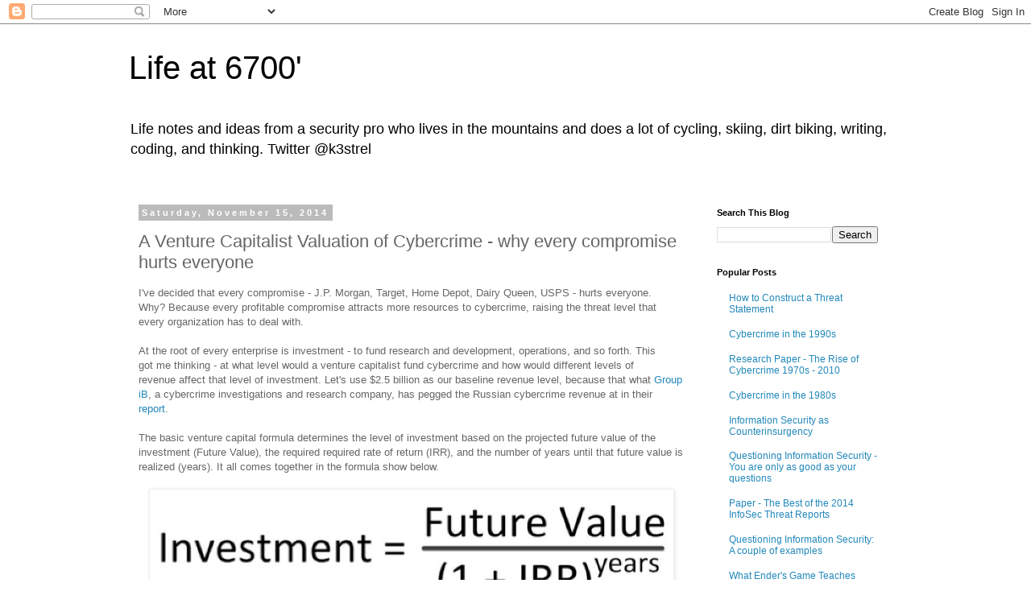

--- FILE ---
content_type: text/html; charset=UTF-8
request_url: http://www.dieselcafe.com/2014/11/a-venture-capitalist-valuation-of.html
body_size: 10982
content:
<!DOCTYPE html>
<html class='v2' dir='ltr' lang='en'>
<head>
<link href='https://www.blogger.com/static/v1/widgets/335934321-css_bundle_v2.css' rel='stylesheet' type='text/css'/>
<meta content='width=1100' name='viewport'/>
<meta content='text/html; charset=UTF-8' http-equiv='Content-Type'/>
<meta content='blogger' name='generator'/>
<link href='http://www.dieselcafe.com/favicon.ico' rel='icon' type='image/x-icon'/>
<link href='http://www.dieselcafe.com/2014/11/a-venture-capitalist-valuation-of.html' rel='canonical'/>
<link rel="alternate" type="application/atom+xml" title="Life at 6700&#39; - Atom" href="http://www.dieselcafe.com/feeds/posts/default" />
<link rel="alternate" type="application/rss+xml" title="Life at 6700&#39; - RSS" href="http://www.dieselcafe.com/feeds/posts/default?alt=rss" />
<link rel="service.post" type="application/atom+xml" title="Life at 6700&#39; - Atom" href="https://www.blogger.com/feeds/2240121102372438199/posts/default" />

<link rel="alternate" type="application/atom+xml" title="Life at 6700&#39; - Atom" href="http://www.dieselcafe.com/feeds/7851183840738560050/comments/default" />
<!--Can't find substitution for tag [blog.ieCssRetrofitLinks]-->
<link href='https://blogger.googleusercontent.com/img/b/R29vZ2xl/AVvXsEg265j6mIKtEUE-JUqT-upmrqj9Din0EkkMFD9_QBF5izKJ8-pb-1lSuzJcYFsO1ushRHf066BvOReGTu2B4VDTiXxEhkv2ndbrmadNpoc2y6Cpe29LZ801kfYjVHnxRVOZAy8IsYvmJhk/s1600/Screen+Shot+2014-11-15+at+7.59.40+AM.png' rel='image_src'/>
<meta content='http://www.dieselcafe.com/2014/11/a-venture-capitalist-valuation-of.html' property='og:url'/>
<meta content='A Venture Capitalist Valuation of Cybercrime - why every compromise hurts everyone' property='og:title'/>
<meta content='     I&#39;ve decided that every compromise - J.P. Morgan, Target, Home Depot, Dairy Queen, USPS - hurts everyone. Why? Because every profitable...' property='og:description'/>
<meta content='https://blogger.googleusercontent.com/img/b/R29vZ2xl/AVvXsEg265j6mIKtEUE-JUqT-upmrqj9Din0EkkMFD9_QBF5izKJ8-pb-1lSuzJcYFsO1ushRHf066BvOReGTu2B4VDTiXxEhkv2ndbrmadNpoc2y6Cpe29LZ801kfYjVHnxRVOZAy8IsYvmJhk/w1200-h630-p-k-no-nu/Screen+Shot+2014-11-15+at+7.59.40+AM.png' property='og:image'/>
<title>Life at 6700': A Venture Capitalist Valuation of Cybercrime - why every compromise hurts everyone</title>
<style id='page-skin-1' type='text/css'><!--
/*
-----------------------------------------------
Blogger Template Style
Name:     Simple
Designer: Blogger
URL:      www.blogger.com
----------------------------------------------- */
/* Content
----------------------------------------------- */
body {
font: normal normal 12px 'Trebuchet MS', Trebuchet, Verdana, sans-serif;
color: #666666;
background: #ffffff none repeat scroll top left;
padding: 0 0 0 0;
}
html body .region-inner {
min-width: 0;
max-width: 100%;
width: auto;
}
h2 {
font-size: 22px;
}
a:link {
text-decoration:none;
color: #2288bb;
}
a:visited {
text-decoration:none;
color: #888888;
}
a:hover {
text-decoration:underline;
color: #33aaff;
}
.body-fauxcolumn-outer .fauxcolumn-inner {
background: transparent none repeat scroll top left;
_background-image: none;
}
.body-fauxcolumn-outer .cap-top {
position: absolute;
z-index: 1;
height: 400px;
width: 100%;
}
.body-fauxcolumn-outer .cap-top .cap-left {
width: 100%;
background: transparent none repeat-x scroll top left;
_background-image: none;
}
.content-outer {
-moz-box-shadow: 0 0 0 rgba(0, 0, 0, .15);
-webkit-box-shadow: 0 0 0 rgba(0, 0, 0, .15);
-goog-ms-box-shadow: 0 0 0 #333333;
box-shadow: 0 0 0 rgba(0, 0, 0, .15);
margin-bottom: 1px;
}
.content-inner {
padding: 10px 40px;
}
.content-inner {
background-color: #ffffff;
}
/* Header
----------------------------------------------- */
.header-outer {
background: transparent none repeat-x scroll 0 -400px;
_background-image: none;
}
.Header h1 {
font: normal normal 40px 'Trebuchet MS',Trebuchet,Verdana,sans-serif;
color: #000000;
text-shadow: 0 0 0 rgba(0, 0, 0, .2);
}
.Header h1 a {
color: #000000;
}
.Header .description {
font-size: 18px;
color: #000000;
}
.header-inner .Header .titlewrapper {
padding: 22px 0;
}
.header-inner .Header .descriptionwrapper {
padding: 0 0;
}
/* Tabs
----------------------------------------------- */
.tabs-inner .section:first-child {
border-top: 0 solid #dddddd;
}
.tabs-inner .section:first-child ul {
margin-top: -1px;
border-top: 1px solid #dddddd;
border-left: 1px solid #dddddd;
border-right: 1px solid #dddddd;
}
.tabs-inner .widget ul {
background: transparent none repeat-x scroll 0 -800px;
_background-image: none;
border-bottom: 1px solid #dddddd;
margin-top: 0;
margin-left: -30px;
margin-right: -30px;
}
.tabs-inner .widget li a {
display: inline-block;
padding: .6em 1em;
font: normal normal 12px 'Trebuchet MS', Trebuchet, Verdana, sans-serif;
color: #000000;
border-left: 1px solid #ffffff;
border-right: 1px solid #dddddd;
}
.tabs-inner .widget li:first-child a {
border-left: none;
}
.tabs-inner .widget li.selected a, .tabs-inner .widget li a:hover {
color: #000000;
background-color: #eeeeee;
text-decoration: none;
}
/* Columns
----------------------------------------------- */
.main-outer {
border-top: 0 solid transparent;
}
.fauxcolumn-left-outer .fauxcolumn-inner {
border-right: 1px solid transparent;
}
.fauxcolumn-right-outer .fauxcolumn-inner {
border-left: 1px solid transparent;
}
/* Headings
----------------------------------------------- */
div.widget > h2,
div.widget h2.title {
margin: 0 0 1em 0;
font: normal bold 11px 'Trebuchet MS',Trebuchet,Verdana,sans-serif;
color: #000000;
}
/* Widgets
----------------------------------------------- */
.widget .zippy {
color: #999999;
text-shadow: 2px 2px 1px rgba(0, 0, 0, .1);
}
.widget .popular-posts ul {
list-style: none;
}
/* Posts
----------------------------------------------- */
h2.date-header {
font: normal bold 11px Arial, Tahoma, Helvetica, FreeSans, sans-serif;
}
.date-header span {
background-color: #bbbbbb;
color: #ffffff;
padding: 0.4em;
letter-spacing: 3px;
margin: inherit;
}
.main-inner {
padding-top: 35px;
padding-bottom: 65px;
}
.main-inner .column-center-inner {
padding: 0 0;
}
.main-inner .column-center-inner .section {
margin: 0 1em;
}
.post {
margin: 0 0 45px 0;
}
h3.post-title, .comments h4 {
font: normal normal 22px 'Trebuchet MS',Trebuchet,Verdana,sans-serif;
margin: .75em 0 0;
}
.post-body {
font-size: 110%;
line-height: 1.4;
position: relative;
}
.post-body img, .post-body .tr-caption-container, .Profile img, .Image img,
.BlogList .item-thumbnail img {
padding: 2px;
background: #ffffff;
border: 1px solid #eeeeee;
-moz-box-shadow: 1px 1px 5px rgba(0, 0, 0, .1);
-webkit-box-shadow: 1px 1px 5px rgba(0, 0, 0, .1);
box-shadow: 1px 1px 5px rgba(0, 0, 0, .1);
}
.post-body img, .post-body .tr-caption-container {
padding: 5px;
}
.post-body .tr-caption-container {
color: #666666;
}
.post-body .tr-caption-container img {
padding: 0;
background: transparent;
border: none;
-moz-box-shadow: 0 0 0 rgba(0, 0, 0, .1);
-webkit-box-shadow: 0 0 0 rgba(0, 0, 0, .1);
box-shadow: 0 0 0 rgba(0, 0, 0, .1);
}
.post-header {
margin: 0 0 1.5em;
line-height: 1.6;
font-size: 90%;
}
.post-footer {
margin: 20px -2px 0;
padding: 5px 10px;
color: #666666;
background-color: #eeeeee;
border-bottom: 1px solid #eeeeee;
line-height: 1.6;
font-size: 90%;
}
#comments .comment-author {
padding-top: 1.5em;
border-top: 1px solid transparent;
background-position: 0 1.5em;
}
#comments .comment-author:first-child {
padding-top: 0;
border-top: none;
}
.avatar-image-container {
margin: .2em 0 0;
}
#comments .avatar-image-container img {
border: 1px solid #eeeeee;
}
/* Comments
----------------------------------------------- */
.comments .comments-content .icon.blog-author {
background-repeat: no-repeat;
background-image: url([data-uri]);
}
.comments .comments-content .loadmore a {
border-top: 1px solid #999999;
border-bottom: 1px solid #999999;
}
.comments .comment-thread.inline-thread {
background-color: #eeeeee;
}
.comments .continue {
border-top: 2px solid #999999;
}
/* Accents
---------------------------------------------- */
.section-columns td.columns-cell {
border-left: 1px solid transparent;
}
.blog-pager {
background: transparent url(//www.blogblog.com/1kt/simple/paging_dot.png) repeat-x scroll top center;
}
.blog-pager-older-link, .home-link,
.blog-pager-newer-link {
background-color: #ffffff;
padding: 5px;
}
.footer-outer {
border-top: 1px dashed #bbbbbb;
}
/* Mobile
----------------------------------------------- */
body.mobile  {
background-size: auto;
}
.mobile .body-fauxcolumn-outer {
background: transparent none repeat scroll top left;
}
.mobile .body-fauxcolumn-outer .cap-top {
background-size: 100% auto;
}
.mobile .content-outer {
-webkit-box-shadow: 0 0 3px rgba(0, 0, 0, .15);
box-shadow: 0 0 3px rgba(0, 0, 0, .15);
}
.mobile .tabs-inner .widget ul {
margin-left: 0;
margin-right: 0;
}
.mobile .post {
margin: 0;
}
.mobile .main-inner .column-center-inner .section {
margin: 0;
}
.mobile .date-header span {
padding: 0.1em 10px;
margin: 0 -10px;
}
.mobile h3.post-title {
margin: 0;
}
.mobile .blog-pager {
background: transparent none no-repeat scroll top center;
}
.mobile .footer-outer {
border-top: none;
}
.mobile .main-inner, .mobile .footer-inner {
background-color: #ffffff;
}
.mobile-index-contents {
color: #666666;
}
.mobile-link-button {
background-color: #2288bb;
}
.mobile-link-button a:link, .mobile-link-button a:visited {
color: #ffffff;
}
.mobile .tabs-inner .section:first-child {
border-top: none;
}
.mobile .tabs-inner .PageList .widget-content {
background-color: #eeeeee;
color: #000000;
border-top: 1px solid #dddddd;
border-bottom: 1px solid #dddddd;
}
.mobile .tabs-inner .PageList .widget-content .pagelist-arrow {
border-left: 1px solid #dddddd;
}

--></style>
<style id='template-skin-1' type='text/css'><!--
body {
min-width: 1040px;
}
.content-outer, .content-fauxcolumn-outer, .region-inner {
min-width: 1040px;
max-width: 1040px;
_width: 1040px;
}
.main-inner .columns {
padding-left: 0px;
padding-right: 260px;
}
.main-inner .fauxcolumn-center-outer {
left: 0px;
right: 260px;
/* IE6 does not respect left and right together */
_width: expression(this.parentNode.offsetWidth -
parseInt("0px") -
parseInt("260px") + 'px');
}
.main-inner .fauxcolumn-left-outer {
width: 0px;
}
.main-inner .fauxcolumn-right-outer {
width: 260px;
}
.main-inner .column-left-outer {
width: 0px;
right: 100%;
margin-left: -0px;
}
.main-inner .column-right-outer {
width: 260px;
margin-right: -260px;
}
#layout {
min-width: 0;
}
#layout .content-outer {
min-width: 0;
width: 800px;
}
#layout .region-inner {
min-width: 0;
width: auto;
}
body#layout div.add_widget {
padding: 8px;
}
body#layout div.add_widget a {
margin-left: 32px;
}
--></style>
<link href='https://www.blogger.com/dyn-css/authorization.css?targetBlogID=2240121102372438199&amp;zx=6c726fa7-8562-4966-abb6-ca18b9f43ab5' media='none' onload='if(media!=&#39;all&#39;)media=&#39;all&#39;' rel='stylesheet'/><noscript><link href='https://www.blogger.com/dyn-css/authorization.css?targetBlogID=2240121102372438199&amp;zx=6c726fa7-8562-4966-abb6-ca18b9f43ab5' rel='stylesheet'/></noscript>
<meta name='google-adsense-platform-account' content='ca-host-pub-1556223355139109'/>
<meta name='google-adsense-platform-domain' content='blogspot.com'/>

</head>
<body class='loading variant-simplysimple'>
<div class='navbar section' id='navbar' name='Navbar'><div class='widget Navbar' data-version='1' id='Navbar1'><script type="text/javascript">
    function setAttributeOnload(object, attribute, val) {
      if(window.addEventListener) {
        window.addEventListener('load',
          function(){ object[attribute] = val; }, false);
      } else {
        window.attachEvent('onload', function(){ object[attribute] = val; });
      }
    }
  </script>
<div id="navbar-iframe-container"></div>
<script type="text/javascript" src="https://apis.google.com/js/platform.js"></script>
<script type="text/javascript">
      gapi.load("gapi.iframes:gapi.iframes.style.bubble", function() {
        if (gapi.iframes && gapi.iframes.getContext) {
          gapi.iframes.getContext().openChild({
              url: 'https://www.blogger.com/navbar/2240121102372438199?po\x3d7851183840738560050\x26origin\x3dhttp://www.dieselcafe.com',
              where: document.getElementById("navbar-iframe-container"),
              id: "navbar-iframe"
          });
        }
      });
    </script><script type="text/javascript">
(function() {
var script = document.createElement('script');
script.type = 'text/javascript';
script.src = '//pagead2.googlesyndication.com/pagead/js/google_top_exp.js';
var head = document.getElementsByTagName('head')[0];
if (head) {
head.appendChild(script);
}})();
</script>
</div></div>
<div class='body-fauxcolumns'>
<div class='fauxcolumn-outer body-fauxcolumn-outer'>
<div class='cap-top'>
<div class='cap-left'></div>
<div class='cap-right'></div>
</div>
<div class='fauxborder-left'>
<div class='fauxborder-right'></div>
<div class='fauxcolumn-inner'>
</div>
</div>
<div class='cap-bottom'>
<div class='cap-left'></div>
<div class='cap-right'></div>
</div>
</div>
</div>
<div class='content'>
<div class='content-fauxcolumns'>
<div class='fauxcolumn-outer content-fauxcolumn-outer'>
<div class='cap-top'>
<div class='cap-left'></div>
<div class='cap-right'></div>
</div>
<div class='fauxborder-left'>
<div class='fauxborder-right'></div>
<div class='fauxcolumn-inner'>
</div>
</div>
<div class='cap-bottom'>
<div class='cap-left'></div>
<div class='cap-right'></div>
</div>
</div>
</div>
<div class='content-outer'>
<div class='content-cap-top cap-top'>
<div class='cap-left'></div>
<div class='cap-right'></div>
</div>
<div class='fauxborder-left content-fauxborder-left'>
<div class='fauxborder-right content-fauxborder-right'></div>
<div class='content-inner'>
<header>
<div class='header-outer'>
<div class='header-cap-top cap-top'>
<div class='cap-left'></div>
<div class='cap-right'></div>
</div>
<div class='fauxborder-left header-fauxborder-left'>
<div class='fauxborder-right header-fauxborder-right'></div>
<div class='region-inner header-inner'>
<div class='header section' id='header' name='Header'><div class='widget Header' data-version='1' id='Header1'>
<div id='header-inner'>
<div class='titlewrapper'>
<h1 class='title'>
<a href='http://www.dieselcafe.com/'>
Life at 6700'
</a>
</h1>
</div>
<div class='descriptionwrapper'>
<p class='description'><span>Life notes and ideas from a security pro who lives in the mountains and does a lot of cycling, skiing, dirt biking, writing, coding, and thinking. Twitter @k3strel</span></p>
</div>
</div>
</div></div>
</div>
</div>
<div class='header-cap-bottom cap-bottom'>
<div class='cap-left'></div>
<div class='cap-right'></div>
</div>
</div>
</header>
<div class='tabs-outer'>
<div class='tabs-cap-top cap-top'>
<div class='cap-left'></div>
<div class='cap-right'></div>
</div>
<div class='fauxborder-left tabs-fauxborder-left'>
<div class='fauxborder-right tabs-fauxborder-right'></div>
<div class='region-inner tabs-inner'>
<div class='tabs no-items section' id='crosscol' name='Cross-Column'></div>
<div class='tabs no-items section' id='crosscol-overflow' name='Cross-Column 2'></div>
</div>
</div>
<div class='tabs-cap-bottom cap-bottom'>
<div class='cap-left'></div>
<div class='cap-right'></div>
</div>
</div>
<div class='main-outer'>
<div class='main-cap-top cap-top'>
<div class='cap-left'></div>
<div class='cap-right'></div>
</div>
<div class='fauxborder-left main-fauxborder-left'>
<div class='fauxborder-right main-fauxborder-right'></div>
<div class='region-inner main-inner'>
<div class='columns fauxcolumns'>
<div class='fauxcolumn-outer fauxcolumn-center-outer'>
<div class='cap-top'>
<div class='cap-left'></div>
<div class='cap-right'></div>
</div>
<div class='fauxborder-left'>
<div class='fauxborder-right'></div>
<div class='fauxcolumn-inner'>
</div>
</div>
<div class='cap-bottom'>
<div class='cap-left'></div>
<div class='cap-right'></div>
</div>
</div>
<div class='fauxcolumn-outer fauxcolumn-left-outer'>
<div class='cap-top'>
<div class='cap-left'></div>
<div class='cap-right'></div>
</div>
<div class='fauxborder-left'>
<div class='fauxborder-right'></div>
<div class='fauxcolumn-inner'>
</div>
</div>
<div class='cap-bottom'>
<div class='cap-left'></div>
<div class='cap-right'></div>
</div>
</div>
<div class='fauxcolumn-outer fauxcolumn-right-outer'>
<div class='cap-top'>
<div class='cap-left'></div>
<div class='cap-right'></div>
</div>
<div class='fauxborder-left'>
<div class='fauxborder-right'></div>
<div class='fauxcolumn-inner'>
</div>
</div>
<div class='cap-bottom'>
<div class='cap-left'></div>
<div class='cap-right'></div>
</div>
</div>
<!-- corrects IE6 width calculation -->
<div class='columns-inner'>
<div class='column-center-outer'>
<div class='column-center-inner'>
<div class='main section' id='main' name='Main'><div class='widget Blog' data-version='1' id='Blog1'>
<div class='blog-posts hfeed'>

          <div class="date-outer">
        
<h2 class='date-header'><span>Saturday, November 15, 2014</span></h2>

          <div class="date-posts">
        
<div class='post-outer'>
<div class='post hentry uncustomized-post-template' itemprop='blogPost' itemscope='itemscope' itemtype='http://schema.org/BlogPosting'>
<meta content='https://blogger.googleusercontent.com/img/b/R29vZ2xl/AVvXsEg265j6mIKtEUE-JUqT-upmrqj9Din0EkkMFD9_QBF5izKJ8-pb-1lSuzJcYFsO1ushRHf066BvOReGTu2B4VDTiXxEhkv2ndbrmadNpoc2y6Cpe29LZ801kfYjVHnxRVOZAy8IsYvmJhk/s1600/Screen+Shot+2014-11-15+at+7.59.40+AM.png' itemprop='image_url'/>
<meta content='2240121102372438199' itemprop='blogId'/>
<meta content='7851183840738560050' itemprop='postId'/>
<a name='7851183840738560050'></a>
<h3 class='post-title entry-title' itemprop='name'>
A Venture Capitalist Valuation of Cybercrime - why every compromise hurts everyone
</h3>
<div class='post-header'>
<div class='post-header-line-1'></div>
</div>
<div class='post-body entry-content' id='post-body-7851183840738560050' itemprop='description articleBody'>
<div dir="ltr" style="text-align: left;" trbidi="on">
<div class="separator" style="clear: both; text-align: center;">
</div>
<div style="margin-left: 1em; margin-right: 1em;">
</div>
<a href="https://www.blogger.com/blogger.g?blogID=2240121102372438199" imageanchor="1" style="clear: right; float: right; margin-bottom: 1em; margin-left: 1em;"></a><a href="https://www.blogger.com/blogger.g?blogID=2240121102372438199" imageanchor="1" style="clear: right; float: right; margin-bottom: 1em; margin-left: 1em;"></a><a href="webkit-fake-url://fd3a677a-0918-4b52-ad83-3bf975e17891/application.pdf" imageanchor="1" style="clear: right; float: right; margin-bottom: 1em; margin-left: 1em; text-align: center;"></a><a href="webkit-fake-url://35cb7e27-bf96-4f77-82af-f0af135781ad/application.pdf" imageanchor="1" style="clear: right; float: right; margin-bottom: 1em; margin-left: 1em;"></a><a href="https://www.blogger.com/blogger.g?blogID=2240121102372438199" imageanchor="1" style="clear: right; float: right; margin-bottom: 1em; margin-left: 1em;"></a><a href="https://www.blogger.com/blogger.g?blogID=2240121102372438199" imageanchor="1" style="clear: right; float: right; margin-bottom: 1em; margin-left: 1em;"></a><a href="webkit-fake-url://fd3a677a-0918-4b52-ad83-3bf975e17891/application.pdf" imageanchor="1" style="clear: right; float: right; margin-bottom: 1em; margin-left: 1em; text-align: center;"></a><a href="webkit-fake-url://35cb7e27-bf96-4f77-82af-f0af135781ad/application.pdf" imageanchor="1" style="clear: right; float: right; margin-bottom: 1em; margin-left: 1em;"></a>I've decided that every compromise - J.P. Morgan, Target, Home Depot, Dairy Queen, USPS - hurts everyone. Why? Because every profitable compromise attracts more resources to cybercrime, raising the threat level that every organization has to deal with. <br />
<br />
At the root of every enterprise is investment - to fund research and development, operations, and so forth. This got me thinking - at what level would a venture capitalist fund cybercrime and how would different levels of revenue affect that level of investment. Let's use $2.5 billion as our baseline revenue level, because that what&nbsp;<a href="http://www.group-ib.com/">Group iB</a>, a cybercrime investigations and research company, has pegged the Russian cybercrime revenue at in their <a href="http://report2014.group-ib.com/">report</a>.<br />
<br />
The basic venture capital formula determines the level of investment based on the projected future value of the investment (Future Value), the required required rate of return (IRR), and the number of years until that future value is realized (years). It all comes together in the formula show below.<br />
<br />
<div class="separator" style="clear: both; text-align: left;">
<a href="https://blogger.googleusercontent.com/img/b/R29vZ2xl/AVvXsEg265j6mIKtEUE-JUqT-upmrqj9Din0EkkMFD9_QBF5izKJ8-pb-1lSuzJcYFsO1ushRHf066BvOReGTu2B4VDTiXxEhkv2ndbrmadNpoc2y6Cpe29LZ801kfYjVHnxRVOZAy8IsYvmJhk/s1600/Screen+Shot+2014-11-15+at+7.59.40+AM.png" imageanchor="1" style="margin-left: 1em; margin-right: 1em;"><img border="0" height="155" src="https://blogger.googleusercontent.com/img/b/R29vZ2xl/AVvXsEg265j6mIKtEUE-JUqT-upmrqj9Din0EkkMFD9_QBF5izKJ8-pb-1lSuzJcYFsO1ushRHf066BvOReGTu2B4VDTiXxEhkv2ndbrmadNpoc2y6Cpe29LZ801kfYjVHnxRVOZAy8IsYvmJhk/s1600/Screen+Shot+2014-11-15+at+7.59.40+AM.png" width="640" /></a></div>
<div class="separator" style="clear: both; text-align: left;">
<span style="text-align: left;"><br /></span></div>
<div class="separator" style="clear: both; text-align: left;">
<span style="text-align: left;">Let's say that an enterprising criminal proposed to our venture capitalist a cybercrime enterprise that would be generating $2.5 billion in 5 years. The venture capitalist, seeing the risk in the enterprise requires an annual return of 75% and assumes the enterprise will be worth three-times revenue. In such a scenario, our venture capitalist would be willing to invest about $1.4 billion.</span></div>
<br />
<div class="separator" style="clear: both; text-align: center;">
</div>
<div style="margin-left: 1em; margin-right: 1em; text-align: left;">
<a href="https://blogger.googleusercontent.com/img/b/R29vZ2xl/AVvXsEgVSdQPdvol4BkDAjWtSoWmLyeVzaTPOaCiry8b5RJENI_HsgT0fo3WSZvI8cAhaIhV00sbJEjGxervXg8SbQ7GDduIYgiD6OPzJDWN49HAT-wzR9clr7gUNGDlM1XSFJDeX1FGk1DRYZE/s1600/Screen+Shot+2014-11-15+at+7.59.57+AM.png" imageanchor="1" style="margin-left: 1em; margin-right: 1em;"><img border="0" height="257" src="https://blogger.googleusercontent.com/img/b/R29vZ2xl/AVvXsEgVSdQPdvol4BkDAjWtSoWmLyeVzaTPOaCiry8b5RJENI_HsgT0fo3WSZvI8cAhaIhV00sbJEjGxervXg8SbQ7GDduIYgiD6OPzJDWN49HAT-wzR9clr7gUNGDlM1XSFJDeX1FGk1DRYZE/s1600/Screen+Shot+2014-11-15+at+7.59.57+AM.png" width="640" /></a><br />
<span style="text-align: left;"><br /></span>
<span style="text-align: left;">Let's assume that the criminals boost their revenue forecast to $3.5 billion because organizations are failing in their defenses even more frequently. Our venture capitalist revalues her level of investment and now is willing to invest nearly $2 billion.</span></div>
<div class="separator" style="clear: both; text-align: left;">
<a href="https://blogger.googleusercontent.com/img/b/R29vZ2xl/AVvXsEiSHq1R-qWc0dg7SNIDOU2PpyoAt1SE_S8RfR_WB1DRFjLXn22RnpjMWuj1Zr6iJ9mw5nx4AnqI0NGh1KtNTeoQUm5_IUhrku_raaSLEDSj325Vvf3O7MpiAGbhQiWh2G6FcoB3itzAJww/s1600/Screen+Shot+2014-11-15+at+8.00.05+AM.png" imageanchor="1" style="margin-left: 1em; margin-right: 1em;"><img border="0" height="251" src="https://blogger.googleusercontent.com/img/b/R29vZ2xl/AVvXsEiSHq1R-qWc0dg7SNIDOU2PpyoAt1SE_S8RfR_WB1DRFjLXn22RnpjMWuj1Zr6iJ9mw5nx4AnqI0NGh1KtNTeoQUm5_IUhrku_raaSLEDSj325Vvf3O7MpiAGbhQiWh2G6FcoB3itzAJww/s1600/Screen+Shot+2014-11-15+at+8.00.05+AM.png" width="640" /></a></div>
<div class="separator" style="clear: both; text-align: left;">
<span style="text-align: left;"><br /></span></div>
<div class="" style="clear: both; text-align: left;">
<span style="text-align: left;">Alternatively, what if revenue dropped to $1.5 billion because companies are being more successful in defending their assets? Now our investor is only willing to invest $840 million.</span></div>
<div class="separator" style="clear: both; text-align: left;">
<a href="https://blogger.googleusercontent.com/img/b/R29vZ2xl/AVvXsEipaz8-zqkrGPZp7PaMJEBu1KvfaDWMBDXnepM7Uu050IsxtrzC_YuZQ9l_oC-fNhPtYmHiCP158aJBPxgpG5DQ5HRCnl__xPaCvsEw0XFYMo9N_RNYrT7RchqGVpJHSEYnYHi3siRN6uk/s1600/Screen+Shot+2014-11-15+at+8.00.13+AM.png" imageanchor="1" style="margin-left: 1em; margin-right: 1em;"><img border="0" height="267" src="https://blogger.googleusercontent.com/img/b/R29vZ2xl/AVvXsEipaz8-zqkrGPZp7PaMJEBu1KvfaDWMBDXnepM7Uu050IsxtrzC_YuZQ9l_oC-fNhPtYmHiCP158aJBPxgpG5DQ5HRCnl__xPaCvsEw0XFYMo9N_RNYrT7RchqGVpJHSEYnYHi3siRN6uk/s1600/Screen+Shot+2014-11-15+at+8.00.13+AM.png" width="640" /></a></div>
<div class="separator" style="clear: both; text-align: left;">
<span style="text-align: left;"><br /></span></div>
<div class="separator" style="clear: both; text-align: left;">
<span style="text-align: left;">The point is every profitable compromise attracts more resources pursuing profits.</span></div>
<div class="separator" style="clear: both; text-align: left;">
<a href="https://blogger.googleusercontent.com/img/b/R29vZ2xl/AVvXsEjCgD71J3Uqyfd_jmXlLIJC1Ji6RSS8pJ4mVAAGXeigkId8mbErSi4mMHQIj8oOf_LZkVtvNAOIashuH8oOMsxwGZge1FvfHLmP3-Phlmlp4lmJaeHuZ9P2cksp-ntx_a5DcZphA2p0Rpw/s1600/Screen+Shot+2014-11-15+at+8.00.21+AM.png" imageanchor="1" style="margin-left: 1em; margin-right: 1em;"><img border="0" height="420" src="https://blogger.googleusercontent.com/img/b/R29vZ2xl/AVvXsEjCgD71J3Uqyfd_jmXlLIJC1Ji6RSS8pJ4mVAAGXeigkId8mbErSi4mMHQIj8oOf_LZkVtvNAOIashuH8oOMsxwGZge1FvfHLmP3-Phlmlp4lmJaeHuZ9P2cksp-ntx_a5DcZphA2p0Rpw/s1600/Screen+Shot+2014-11-15+at+8.00.21+AM.png" width="640" /></a></div>
<div class="separator" style="clear: both; text-align: left;">
<span style="text-align: left;"><br /></span></div>
<div class="" style="clear: both; text-align: left;">
<span style="text-align: left;">The threat level that every organization has to deal with is directly proportional to the global resources being invested in cybercrime. So, when Target or HomeDepot or J.P. Morgan get compromised, everyone gets compromised because each of these events attracts more resources. These resources go towards development of new exploit methods, compromise operations, and cash out operations.</span><br />
<br />
<a href="https://www.blogger.com/blogger.g?blogID=2240121102372438199" imageanchor="1" style="clear: right; float: right; margin-bottom: 1em; margin-left: 1em;"></a><a href="https://www.blogger.com/blogger.g?blogID=2240121102372438199" imageanchor="1" style="clear: right; float: right; margin-bottom: 1em; margin-left: 1em;"></a><a href="webkit-fake-url://fd3a677a-0918-4b52-ad83-3bf975e17891/application.pdf" imageanchor="1" style="clear: right; float: right; margin-bottom: 1em; margin-left: 1em; text-align: center;"></a><a href="webkit-fake-url://35cb7e27-bf96-4f77-82af-f0af135781ad/application.pdf" imageanchor="1" style="clear: right; float: right; margin-bottom: 1em; margin-left: 1em;"></a>So what does this mean? Ultimately, we have to starve the criminals of revenue so that the investment trends will reverse from growth to decline. First, take care of your own house so that you aren't contributing to the cybercrime revenue. And second, help out your neighbors so that they don't get compromised - because it matters. Crime begets crime. And if you live in a neighborhood where there is a lot of crime, eventually you are going to get compromised.</div>
<br />
<br /></div>
<div style='clear: both;'></div>
</div>
<div class='post-footer'>
<div class='post-footer-line post-footer-line-1'>
<span class='post-author vcard'>
Posted by
<span class='fn' itemprop='author' itemscope='itemscope' itemtype='http://schema.org/Person'>
<meta content='https://www.blogger.com/profile/15329789263523442028' itemprop='url'/>
<a class='g-profile' href='https://www.blogger.com/profile/15329789263523442028' rel='author' title='author profile'>
<span itemprop='name'>Kelly</span>
</a>
</span>
</span>
<span class='post-timestamp'>
</span>
<span class='post-comment-link'>
</span>
<span class='post-icons'>
</span>
<div class='post-share-buttons goog-inline-block'>
<a class='goog-inline-block share-button sb-email' href='https://www.blogger.com/share-post.g?blogID=2240121102372438199&postID=7851183840738560050&target=email' target='_blank' title='Email This'><span class='share-button-link-text'>Email This</span></a><a class='goog-inline-block share-button sb-blog' href='https://www.blogger.com/share-post.g?blogID=2240121102372438199&postID=7851183840738560050&target=blog' onclick='window.open(this.href, "_blank", "height=270,width=475"); return false;' target='_blank' title='BlogThis!'><span class='share-button-link-text'>BlogThis!</span></a><a class='goog-inline-block share-button sb-twitter' href='https://www.blogger.com/share-post.g?blogID=2240121102372438199&postID=7851183840738560050&target=twitter' target='_blank' title='Share to X'><span class='share-button-link-text'>Share to X</span></a><a class='goog-inline-block share-button sb-facebook' href='https://www.blogger.com/share-post.g?blogID=2240121102372438199&postID=7851183840738560050&target=facebook' onclick='window.open(this.href, "_blank", "height=430,width=640"); return false;' target='_blank' title='Share to Facebook'><span class='share-button-link-text'>Share to Facebook</span></a><a class='goog-inline-block share-button sb-pinterest' href='https://www.blogger.com/share-post.g?blogID=2240121102372438199&postID=7851183840738560050&target=pinterest' target='_blank' title='Share to Pinterest'><span class='share-button-link-text'>Share to Pinterest</span></a>
</div>
</div>
<div class='post-footer-line post-footer-line-2'>
<span class='post-labels'>
</span>
</div>
<div class='post-footer-line post-footer-line-3'>
<span class='post-location'>
</span>
</div>
</div>
</div>
<div class='comments' id='comments'>
<a name='comments'></a>
</div>
</div>

        </div></div>
      
</div>
<div class='blog-pager' id='blog-pager'>
<span id='blog-pager-newer-link'>
<a class='blog-pager-newer-link' href='http://www.dieselcafe.com/2014/12/web-encryption-algorithms-supported-by.html' id='Blog1_blog-pager-newer-link' title='Newer Post'>Newer Post</a>
</span>
<span id='blog-pager-older-link'>
<a class='blog-pager-older-link' href='http://www.dieselcafe.com/2014/10/data-visualization-web-of-national.html' id='Blog1_blog-pager-older-link' title='Older Post'>Older Post</a>
</span>
<a class='home-link' href='http://www.dieselcafe.com/'>Home</a>
</div>
<div class='clear'></div>
<div class='post-feeds'>
</div>
</div></div>
</div>
</div>
<div class='column-left-outer'>
<div class='column-left-inner'>
<aside>
</aside>
</div>
</div>
<div class='column-right-outer'>
<div class='column-right-inner'>
<aside>
<div class='sidebar section' id='sidebar-right-1'><div class='widget BlogSearch' data-version='1' id='BlogSearch1'>
<h2 class='title'>Search This Blog</h2>
<div class='widget-content'>
<div id='BlogSearch1_form'>
<form action='http://www.dieselcafe.com/search' class='gsc-search-box' target='_top'>
<table cellpadding='0' cellspacing='0' class='gsc-search-box'>
<tbody>
<tr>
<td class='gsc-input'>
<input autocomplete='off' class='gsc-input' name='q' size='10' title='search' type='text' value=''/>
</td>
<td class='gsc-search-button'>
<input class='gsc-search-button' title='search' type='submit' value='Search'/>
</td>
</tr>
</tbody>
</table>
</form>
</div>
</div>
<div class='clear'></div>
</div><div class='widget PopularPosts' data-version='1' id='PopularPosts1'>
<h2>Popular Posts</h2>
<div class='widget-content popular-posts'>
<ul>
<li>
<a href='http://www.dieselcafe.com/2014/03/how-to-construct-threat-statement.html'>How to Construct a Threat Statement</a>
</li>
<li>
<a href='http://www.dieselcafe.com/2014/01/cybercrime-in-1990s.html'>Cybercrime in the 1990s</a>
</li>
<li>
<a href='http://www.dieselcafe.com/2014/01/research-paper-rise-of-cybercrime-1970s.html'>Research Paper - The Rise of Cybercrime 1970s - 2010</a>
</li>
<li>
<a href='http://www.dieselcafe.com/2014/01/cybercrime-in-1980s.html'>Cybercrime in the 1980s</a>
</li>
<li>
<a href='http://www.dieselcafe.com/2014/06/information-security-as.html'>Information Security as Counterinsurgency</a>
</li>
<li>
<a href='http://www.dieselcafe.com/2014/04/question-security-youre-only-as-good-as.html'>Questioning Information  Security - You are only as good as your questions</a>
</li>
<li>
<a href='http://www.dieselcafe.com/2014/06/paper-best-of-2014-infosec-threat.html'>Paper - The Best of the 2014 InfoSec Threat Reports</a>
</li>
<li>
<a href='http://www.dieselcafe.com/2014/04/questioning-information-security-couple.html'>Questioning Information Security: A couple of examples</a>
</li>
<li>
<a href='http://www.dieselcafe.com/2014/01/what-enders-game-teaches-about.html'>What Ender's Game Teaches About Information Security</a>
</li>
<li>
<a href='http://www.dieselcafe.com/2014/10/data-visualization-web-of-national.html'>Infographic - The Web of the National Rifle Association </a>
</li>
</ul>
<div class='clear'></div>
</div>
</div><div class='widget BlogArchive' data-version='1' id='BlogArchive1'>
<h2>Blog Archive</h2>
<div class='widget-content'>
<div id='ArchiveList'>
<div id='BlogArchive1_ArchiveList'>
<ul class='hierarchy'>
<li class='archivedate collapsed'>
<a class='toggle' href='javascript:void(0)'>
<span class='zippy'>

        &#9658;&#160;
      
</span>
</a>
<a class='post-count-link' href='http://www.dieselcafe.com/2022/'>
2022
</a>
<span class='post-count' dir='ltr'>(1)</span>
<ul class='hierarchy'>
<li class='archivedate collapsed'>
<a class='toggle' href='javascript:void(0)'>
<span class='zippy'>

        &#9658;&#160;
      
</span>
</a>
<a class='post-count-link' href='http://www.dieselcafe.com/2022/10/'>
October
</a>
<span class='post-count' dir='ltr'>(1)</span>
</li>
</ul>
</li>
</ul>
<ul class='hierarchy'>
<li class='archivedate collapsed'>
<a class='toggle' href='javascript:void(0)'>
<span class='zippy'>

        &#9658;&#160;
      
</span>
</a>
<a class='post-count-link' href='http://www.dieselcafe.com/2015/'>
2015
</a>
<span class='post-count' dir='ltr'>(1)</span>
<ul class='hierarchy'>
<li class='archivedate collapsed'>
<a class='toggle' href='javascript:void(0)'>
<span class='zippy'>

        &#9658;&#160;
      
</span>
</a>
<a class='post-count-link' href='http://www.dieselcafe.com/2015/02/'>
February
</a>
<span class='post-count' dir='ltr'>(1)</span>
</li>
</ul>
</li>
</ul>
<ul class='hierarchy'>
<li class='archivedate expanded'>
<a class='toggle' href='javascript:void(0)'>
<span class='zippy toggle-open'>

        &#9660;&#160;
      
</span>
</a>
<a class='post-count-link' href='http://www.dieselcafe.com/2014/'>
2014
</a>
<span class='post-count' dir='ltr'>(44)</span>
<ul class='hierarchy'>
<li class='archivedate collapsed'>
<a class='toggle' href='javascript:void(0)'>
<span class='zippy'>

        &#9658;&#160;
      
</span>
</a>
<a class='post-count-link' href='http://www.dieselcafe.com/2014/12/'>
December
</a>
<span class='post-count' dir='ltr'>(1)</span>
</li>
</ul>
<ul class='hierarchy'>
<li class='archivedate expanded'>
<a class='toggle' href='javascript:void(0)'>
<span class='zippy toggle-open'>

        &#9660;&#160;
      
</span>
</a>
<a class='post-count-link' href='http://www.dieselcafe.com/2014/11/'>
November
</a>
<span class='post-count' dir='ltr'>(1)</span>
<ul class='posts'>
<li><a href='http://www.dieselcafe.com/2014/11/a-venture-capitalist-valuation-of.html'>A Venture Capitalist Valuation of Cybercrime - why...</a></li>
</ul>
</li>
</ul>
<ul class='hierarchy'>
<li class='archivedate collapsed'>
<a class='toggle' href='javascript:void(0)'>
<span class='zippy'>

        &#9658;&#160;
      
</span>
</a>
<a class='post-count-link' href='http://www.dieselcafe.com/2014/10/'>
October
</a>
<span class='post-count' dir='ltr'>(1)</span>
</li>
</ul>
<ul class='hierarchy'>
<li class='archivedate collapsed'>
<a class='toggle' href='javascript:void(0)'>
<span class='zippy'>

        &#9658;&#160;
      
</span>
</a>
<a class='post-count-link' href='http://www.dieselcafe.com/2014/09/'>
September
</a>
<span class='post-count' dir='ltr'>(3)</span>
</li>
</ul>
<ul class='hierarchy'>
<li class='archivedate collapsed'>
<a class='toggle' href='javascript:void(0)'>
<span class='zippy'>

        &#9658;&#160;
      
</span>
</a>
<a class='post-count-link' href='http://www.dieselcafe.com/2014/08/'>
August
</a>
<span class='post-count' dir='ltr'>(2)</span>
</li>
</ul>
<ul class='hierarchy'>
<li class='archivedate collapsed'>
<a class='toggle' href='javascript:void(0)'>
<span class='zippy'>

        &#9658;&#160;
      
</span>
</a>
<a class='post-count-link' href='http://www.dieselcafe.com/2014/07/'>
July
</a>
<span class='post-count' dir='ltr'>(1)</span>
</li>
</ul>
<ul class='hierarchy'>
<li class='archivedate collapsed'>
<a class='toggle' href='javascript:void(0)'>
<span class='zippy'>

        &#9658;&#160;
      
</span>
</a>
<a class='post-count-link' href='http://www.dieselcafe.com/2014/06/'>
June
</a>
<span class='post-count' dir='ltr'>(4)</span>
</li>
</ul>
<ul class='hierarchy'>
<li class='archivedate collapsed'>
<a class='toggle' href='javascript:void(0)'>
<span class='zippy'>

        &#9658;&#160;
      
</span>
</a>
<a class='post-count-link' href='http://www.dieselcafe.com/2014/05/'>
May
</a>
<span class='post-count' dir='ltr'>(3)</span>
</li>
</ul>
<ul class='hierarchy'>
<li class='archivedate collapsed'>
<a class='toggle' href='javascript:void(0)'>
<span class='zippy'>

        &#9658;&#160;
      
</span>
</a>
<a class='post-count-link' href='http://www.dieselcafe.com/2014/04/'>
April
</a>
<span class='post-count' dir='ltr'>(3)</span>
</li>
</ul>
<ul class='hierarchy'>
<li class='archivedate collapsed'>
<a class='toggle' href='javascript:void(0)'>
<span class='zippy'>

        &#9658;&#160;
      
</span>
</a>
<a class='post-count-link' href='http://www.dieselcafe.com/2014/03/'>
March
</a>
<span class='post-count' dir='ltr'>(4)</span>
</li>
</ul>
<ul class='hierarchy'>
<li class='archivedate collapsed'>
<a class='toggle' href='javascript:void(0)'>
<span class='zippy'>

        &#9658;&#160;
      
</span>
</a>
<a class='post-count-link' href='http://www.dieselcafe.com/2014/02/'>
February
</a>
<span class='post-count' dir='ltr'>(7)</span>
</li>
</ul>
<ul class='hierarchy'>
<li class='archivedate collapsed'>
<a class='toggle' href='javascript:void(0)'>
<span class='zippy'>

        &#9658;&#160;
      
</span>
</a>
<a class='post-count-link' href='http://www.dieselcafe.com/2014/01/'>
January
</a>
<span class='post-count' dir='ltr'>(14)</span>
</li>
</ul>
</li>
</ul>
<ul class='hierarchy'>
<li class='archivedate collapsed'>
<a class='toggle' href='javascript:void(0)'>
<span class='zippy'>

        &#9658;&#160;
      
</span>
</a>
<a class='post-count-link' href='http://www.dieselcafe.com/2013/'>
2013
</a>
<span class='post-count' dir='ltr'>(6)</span>
<ul class='hierarchy'>
<li class='archivedate collapsed'>
<a class='toggle' href='javascript:void(0)'>
<span class='zippy'>

        &#9658;&#160;
      
</span>
</a>
<a class='post-count-link' href='http://www.dieselcafe.com/2013/12/'>
December
</a>
<span class='post-count' dir='ltr'>(6)</span>
</li>
</ul>
</li>
</ul>
</div>
</div>
<div class='clear'></div>
</div>
</div><div class='widget LinkList' data-version='1' id='LinkList1'>
<h2>Favorite Consulting Firms</h2>
<div class='widget-content'>
<ul>
<li><a href='http://www.stratumsecurity.com'>Stratum Security</a></li>
<li><a href='http://www.net-square.com'>Net-Square</a></li>
</ul>
<div class='clear'></div>
</div>
</div></div>
</aside>
</div>
</div>
</div>
<div style='clear: both'></div>
<!-- columns -->
</div>
<!-- main -->
</div>
</div>
<div class='main-cap-bottom cap-bottom'>
<div class='cap-left'></div>
<div class='cap-right'></div>
</div>
</div>
<footer>
<div class='footer-outer'>
<div class='footer-cap-top cap-top'>
<div class='cap-left'></div>
<div class='cap-right'></div>
</div>
<div class='fauxborder-left footer-fauxborder-left'>
<div class='fauxborder-right footer-fauxborder-right'></div>
<div class='region-inner footer-inner'>
<div class='foot no-items section' id='footer-1'></div>
<table border='0' cellpadding='0' cellspacing='0' class='section-columns columns-2'>
<tbody>
<tr>
<td class='first columns-cell'>
<div class='foot no-items section' id='footer-2-1'></div>
</td>
<td class='columns-cell'>
<div class='foot no-items section' id='footer-2-2'></div>
</td>
</tr>
</tbody>
</table>
<!-- outside of the include in order to lock Attribution widget -->
<div class='foot section' id='footer-3' name='Footer'><div class='widget Attribution' data-version='1' id='Attribution1'>
<div class='widget-content' style='text-align: center;'>
&#169; Kelly White 2013. Simple theme. Powered by <a href='https://www.blogger.com' target='_blank'>Blogger</a>.
</div>
<div class='clear'></div>
</div></div>
</div>
</div>
<div class='footer-cap-bottom cap-bottom'>
<div class='cap-left'></div>
<div class='cap-right'></div>
</div>
</div>
</footer>
<!-- content -->
</div>
</div>
<div class='content-cap-bottom cap-bottom'>
<div class='cap-left'></div>
<div class='cap-right'></div>
</div>
</div>
</div>
<script type='text/javascript'>
    window.setTimeout(function() {
        document.body.className = document.body.className.replace('loading', '');
      }, 10);
  </script>

<script type="text/javascript" src="https://www.blogger.com/static/v1/widgets/2028843038-widgets.js"></script>
<script type='text/javascript'>
window['__wavt'] = 'AOuZoY4eEi3pirLsRp5UxY1YOn67rYwDzg:1769358601246';_WidgetManager._Init('//www.blogger.com/rearrange?blogID\x3d2240121102372438199','//www.dieselcafe.com/2014/11/a-venture-capitalist-valuation-of.html','2240121102372438199');
_WidgetManager._SetDataContext([{'name': 'blog', 'data': {'blogId': '2240121102372438199', 'title': 'Life at 6700\x27', 'url': 'http://www.dieselcafe.com/2014/11/a-venture-capitalist-valuation-of.html', 'canonicalUrl': 'http://www.dieselcafe.com/2014/11/a-venture-capitalist-valuation-of.html', 'homepageUrl': 'http://www.dieselcafe.com/', 'searchUrl': 'http://www.dieselcafe.com/search', 'canonicalHomepageUrl': 'http://www.dieselcafe.com/', 'blogspotFaviconUrl': 'http://www.dieselcafe.com/favicon.ico', 'bloggerUrl': 'https://www.blogger.com', 'hasCustomDomain': true, 'httpsEnabled': false, 'enabledCommentProfileImages': true, 'gPlusViewType': 'FILTERED_POSTMOD', 'adultContent': false, 'analyticsAccountNumber': '', 'encoding': 'UTF-8', 'locale': 'en', 'localeUnderscoreDelimited': 'en', 'languageDirection': 'ltr', 'isPrivate': false, 'isMobile': false, 'isMobileRequest': false, 'mobileClass': '', 'isPrivateBlog': false, 'isDynamicViewsAvailable': true, 'feedLinks': '\x3clink rel\x3d\x22alternate\x22 type\x3d\x22application/atom+xml\x22 title\x3d\x22Life at 6700\x26#39; - Atom\x22 href\x3d\x22http://www.dieselcafe.com/feeds/posts/default\x22 /\x3e\n\x3clink rel\x3d\x22alternate\x22 type\x3d\x22application/rss+xml\x22 title\x3d\x22Life at 6700\x26#39; - RSS\x22 href\x3d\x22http://www.dieselcafe.com/feeds/posts/default?alt\x3drss\x22 /\x3e\n\x3clink rel\x3d\x22service.post\x22 type\x3d\x22application/atom+xml\x22 title\x3d\x22Life at 6700\x26#39; - Atom\x22 href\x3d\x22https://www.blogger.com/feeds/2240121102372438199/posts/default\x22 /\x3e\n\n\x3clink rel\x3d\x22alternate\x22 type\x3d\x22application/atom+xml\x22 title\x3d\x22Life at 6700\x26#39; - Atom\x22 href\x3d\x22http://www.dieselcafe.com/feeds/7851183840738560050/comments/default\x22 /\x3e\n', 'meTag': '', 'adsenseHostId': 'ca-host-pub-1556223355139109', 'adsenseHasAds': false, 'adsenseAutoAds': false, 'boqCommentIframeForm': true, 'loginRedirectParam': '', 'view': '', 'dynamicViewsCommentsSrc': '//www.blogblog.com/dynamicviews/4224c15c4e7c9321/js/comments.js', 'dynamicViewsScriptSrc': '//www.blogblog.com/dynamicviews/6e0d22adcfa5abea', 'plusOneApiSrc': 'https://apis.google.com/js/platform.js', 'disableGComments': true, 'interstitialAccepted': false, 'sharing': {'platforms': [{'name': 'Get link', 'key': 'link', 'shareMessage': 'Get link', 'target': ''}, {'name': 'Facebook', 'key': 'facebook', 'shareMessage': 'Share to Facebook', 'target': 'facebook'}, {'name': 'BlogThis!', 'key': 'blogThis', 'shareMessage': 'BlogThis!', 'target': 'blog'}, {'name': 'X', 'key': 'twitter', 'shareMessage': 'Share to X', 'target': 'twitter'}, {'name': 'Pinterest', 'key': 'pinterest', 'shareMessage': 'Share to Pinterest', 'target': 'pinterest'}, {'name': 'Email', 'key': 'email', 'shareMessage': 'Email', 'target': 'email'}], 'disableGooglePlus': true, 'googlePlusShareButtonWidth': 0, 'googlePlusBootstrap': '\x3cscript type\x3d\x22text/javascript\x22\x3ewindow.___gcfg \x3d {\x27lang\x27: \x27en\x27};\x3c/script\x3e'}, 'hasCustomJumpLinkMessage': false, 'jumpLinkMessage': 'Read more', 'pageType': 'item', 'postId': '7851183840738560050', 'postImageThumbnailUrl': 'https://blogger.googleusercontent.com/img/b/R29vZ2xl/AVvXsEg265j6mIKtEUE-JUqT-upmrqj9Din0EkkMFD9_QBF5izKJ8-pb-1lSuzJcYFsO1ushRHf066BvOReGTu2B4VDTiXxEhkv2ndbrmadNpoc2y6Cpe29LZ801kfYjVHnxRVOZAy8IsYvmJhk/s72-c/Screen+Shot+2014-11-15+at+7.59.40+AM.png', 'postImageUrl': 'https://blogger.googleusercontent.com/img/b/R29vZ2xl/AVvXsEg265j6mIKtEUE-JUqT-upmrqj9Din0EkkMFD9_QBF5izKJ8-pb-1lSuzJcYFsO1ushRHf066BvOReGTu2B4VDTiXxEhkv2ndbrmadNpoc2y6Cpe29LZ801kfYjVHnxRVOZAy8IsYvmJhk/s1600/Screen+Shot+2014-11-15+at+7.59.40+AM.png', 'pageName': 'A Venture Capitalist Valuation of Cybercrime - why every compromise hurts everyone', 'pageTitle': 'Life at 6700\x27: A Venture Capitalist Valuation of Cybercrime - why every compromise hurts everyone'}}, {'name': 'features', 'data': {}}, {'name': 'messages', 'data': {'edit': 'Edit', 'linkCopiedToClipboard': 'Link copied to clipboard!', 'ok': 'Ok', 'postLink': 'Post Link'}}, {'name': 'template', 'data': {'name': 'Simple', 'localizedName': 'Simple', 'isResponsive': false, 'isAlternateRendering': false, 'isCustom': false, 'variant': 'simplysimple', 'variantId': 'simplysimple'}}, {'name': 'view', 'data': {'classic': {'name': 'classic', 'url': '?view\x3dclassic'}, 'flipcard': {'name': 'flipcard', 'url': '?view\x3dflipcard'}, 'magazine': {'name': 'magazine', 'url': '?view\x3dmagazine'}, 'mosaic': {'name': 'mosaic', 'url': '?view\x3dmosaic'}, 'sidebar': {'name': 'sidebar', 'url': '?view\x3dsidebar'}, 'snapshot': {'name': 'snapshot', 'url': '?view\x3dsnapshot'}, 'timeslide': {'name': 'timeslide', 'url': '?view\x3dtimeslide'}, 'isMobile': false, 'title': 'A Venture Capitalist Valuation of Cybercrime - why every compromise hurts everyone', 'description': '     I\x27ve decided that every compromise - J.P. Morgan, Target, Home Depot, Dairy Queen, USPS - hurts everyone. Why? Because every profitable...', 'featuredImage': 'https://blogger.googleusercontent.com/img/b/R29vZ2xl/AVvXsEg265j6mIKtEUE-JUqT-upmrqj9Din0EkkMFD9_QBF5izKJ8-pb-1lSuzJcYFsO1ushRHf066BvOReGTu2B4VDTiXxEhkv2ndbrmadNpoc2y6Cpe29LZ801kfYjVHnxRVOZAy8IsYvmJhk/s1600/Screen+Shot+2014-11-15+at+7.59.40+AM.png', 'url': 'http://www.dieselcafe.com/2014/11/a-venture-capitalist-valuation-of.html', 'type': 'item', 'isSingleItem': true, 'isMultipleItems': false, 'isError': false, 'isPage': false, 'isPost': true, 'isHomepage': false, 'isArchive': false, 'isLabelSearch': false, 'postId': 7851183840738560050}}]);
_WidgetManager._RegisterWidget('_NavbarView', new _WidgetInfo('Navbar1', 'navbar', document.getElementById('Navbar1'), {}, 'displayModeFull'));
_WidgetManager._RegisterWidget('_HeaderView', new _WidgetInfo('Header1', 'header', document.getElementById('Header1'), {}, 'displayModeFull'));
_WidgetManager._RegisterWidget('_BlogView', new _WidgetInfo('Blog1', 'main', document.getElementById('Blog1'), {'cmtInteractionsEnabled': false, 'lightboxEnabled': true, 'lightboxModuleUrl': 'https://www.blogger.com/static/v1/jsbin/4049919853-lbx.js', 'lightboxCssUrl': 'https://www.blogger.com/static/v1/v-css/828616780-lightbox_bundle.css'}, 'displayModeFull'));
_WidgetManager._RegisterWidget('_BlogSearchView', new _WidgetInfo('BlogSearch1', 'sidebar-right-1', document.getElementById('BlogSearch1'), {}, 'displayModeFull'));
_WidgetManager._RegisterWidget('_PopularPostsView', new _WidgetInfo('PopularPosts1', 'sidebar-right-1', document.getElementById('PopularPosts1'), {}, 'displayModeFull'));
_WidgetManager._RegisterWidget('_BlogArchiveView', new _WidgetInfo('BlogArchive1', 'sidebar-right-1', document.getElementById('BlogArchive1'), {'languageDirection': 'ltr', 'loadingMessage': 'Loading\x26hellip;'}, 'displayModeFull'));
_WidgetManager._RegisterWidget('_LinkListView', new _WidgetInfo('LinkList1', 'sidebar-right-1', document.getElementById('LinkList1'), {}, 'displayModeFull'));
_WidgetManager._RegisterWidget('_AttributionView', new _WidgetInfo('Attribution1', 'footer-3', document.getElementById('Attribution1'), {}, 'displayModeFull'));
</script>
</body>
</html>